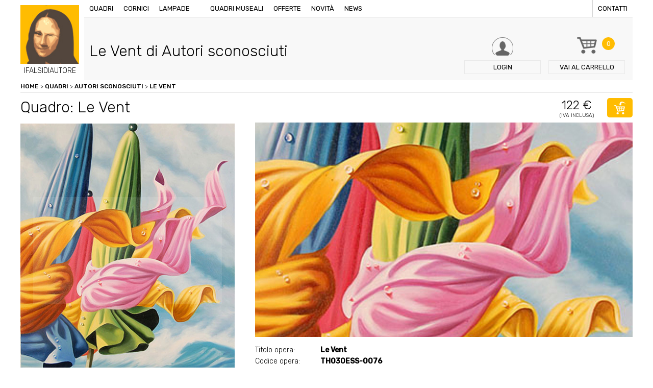

--- FILE ---
content_type: text/html; charset=utf-8
request_url: https://www.google.com/recaptcha/api2/anchor?ar=1&k=6LfKtW0eAAAAAApzs6JdfsjMLc262UpQZzpefiFQ&co=aHR0cHM6Ly93d3cuaWZhbHNpZGlhdXRvcmUuaXQ6NDQz&hl=it&v=9TiwnJFHeuIw_s0wSd3fiKfN&size=normal&anchor-ms=20000&execute-ms=30000&cb=24xhvgkdn30
body_size: 48737
content:
<!DOCTYPE HTML><html dir="ltr" lang="it"><head><meta http-equiv="Content-Type" content="text/html; charset=UTF-8">
<meta http-equiv="X-UA-Compatible" content="IE=edge">
<title>reCAPTCHA</title>
<style type="text/css">
/* cyrillic-ext */
@font-face {
  font-family: 'Roboto';
  font-style: normal;
  font-weight: 400;
  font-stretch: 100%;
  src: url(//fonts.gstatic.com/s/roboto/v48/KFO7CnqEu92Fr1ME7kSn66aGLdTylUAMa3GUBHMdazTgWw.woff2) format('woff2');
  unicode-range: U+0460-052F, U+1C80-1C8A, U+20B4, U+2DE0-2DFF, U+A640-A69F, U+FE2E-FE2F;
}
/* cyrillic */
@font-face {
  font-family: 'Roboto';
  font-style: normal;
  font-weight: 400;
  font-stretch: 100%;
  src: url(//fonts.gstatic.com/s/roboto/v48/KFO7CnqEu92Fr1ME7kSn66aGLdTylUAMa3iUBHMdazTgWw.woff2) format('woff2');
  unicode-range: U+0301, U+0400-045F, U+0490-0491, U+04B0-04B1, U+2116;
}
/* greek-ext */
@font-face {
  font-family: 'Roboto';
  font-style: normal;
  font-weight: 400;
  font-stretch: 100%;
  src: url(//fonts.gstatic.com/s/roboto/v48/KFO7CnqEu92Fr1ME7kSn66aGLdTylUAMa3CUBHMdazTgWw.woff2) format('woff2');
  unicode-range: U+1F00-1FFF;
}
/* greek */
@font-face {
  font-family: 'Roboto';
  font-style: normal;
  font-weight: 400;
  font-stretch: 100%;
  src: url(//fonts.gstatic.com/s/roboto/v48/KFO7CnqEu92Fr1ME7kSn66aGLdTylUAMa3-UBHMdazTgWw.woff2) format('woff2');
  unicode-range: U+0370-0377, U+037A-037F, U+0384-038A, U+038C, U+038E-03A1, U+03A3-03FF;
}
/* math */
@font-face {
  font-family: 'Roboto';
  font-style: normal;
  font-weight: 400;
  font-stretch: 100%;
  src: url(//fonts.gstatic.com/s/roboto/v48/KFO7CnqEu92Fr1ME7kSn66aGLdTylUAMawCUBHMdazTgWw.woff2) format('woff2');
  unicode-range: U+0302-0303, U+0305, U+0307-0308, U+0310, U+0312, U+0315, U+031A, U+0326-0327, U+032C, U+032F-0330, U+0332-0333, U+0338, U+033A, U+0346, U+034D, U+0391-03A1, U+03A3-03A9, U+03B1-03C9, U+03D1, U+03D5-03D6, U+03F0-03F1, U+03F4-03F5, U+2016-2017, U+2034-2038, U+203C, U+2040, U+2043, U+2047, U+2050, U+2057, U+205F, U+2070-2071, U+2074-208E, U+2090-209C, U+20D0-20DC, U+20E1, U+20E5-20EF, U+2100-2112, U+2114-2115, U+2117-2121, U+2123-214F, U+2190, U+2192, U+2194-21AE, U+21B0-21E5, U+21F1-21F2, U+21F4-2211, U+2213-2214, U+2216-22FF, U+2308-230B, U+2310, U+2319, U+231C-2321, U+2336-237A, U+237C, U+2395, U+239B-23B7, U+23D0, U+23DC-23E1, U+2474-2475, U+25AF, U+25B3, U+25B7, U+25BD, U+25C1, U+25CA, U+25CC, U+25FB, U+266D-266F, U+27C0-27FF, U+2900-2AFF, U+2B0E-2B11, U+2B30-2B4C, U+2BFE, U+3030, U+FF5B, U+FF5D, U+1D400-1D7FF, U+1EE00-1EEFF;
}
/* symbols */
@font-face {
  font-family: 'Roboto';
  font-style: normal;
  font-weight: 400;
  font-stretch: 100%;
  src: url(//fonts.gstatic.com/s/roboto/v48/KFO7CnqEu92Fr1ME7kSn66aGLdTylUAMaxKUBHMdazTgWw.woff2) format('woff2');
  unicode-range: U+0001-000C, U+000E-001F, U+007F-009F, U+20DD-20E0, U+20E2-20E4, U+2150-218F, U+2190, U+2192, U+2194-2199, U+21AF, U+21E6-21F0, U+21F3, U+2218-2219, U+2299, U+22C4-22C6, U+2300-243F, U+2440-244A, U+2460-24FF, U+25A0-27BF, U+2800-28FF, U+2921-2922, U+2981, U+29BF, U+29EB, U+2B00-2BFF, U+4DC0-4DFF, U+FFF9-FFFB, U+10140-1018E, U+10190-1019C, U+101A0, U+101D0-101FD, U+102E0-102FB, U+10E60-10E7E, U+1D2C0-1D2D3, U+1D2E0-1D37F, U+1F000-1F0FF, U+1F100-1F1AD, U+1F1E6-1F1FF, U+1F30D-1F30F, U+1F315, U+1F31C, U+1F31E, U+1F320-1F32C, U+1F336, U+1F378, U+1F37D, U+1F382, U+1F393-1F39F, U+1F3A7-1F3A8, U+1F3AC-1F3AF, U+1F3C2, U+1F3C4-1F3C6, U+1F3CA-1F3CE, U+1F3D4-1F3E0, U+1F3ED, U+1F3F1-1F3F3, U+1F3F5-1F3F7, U+1F408, U+1F415, U+1F41F, U+1F426, U+1F43F, U+1F441-1F442, U+1F444, U+1F446-1F449, U+1F44C-1F44E, U+1F453, U+1F46A, U+1F47D, U+1F4A3, U+1F4B0, U+1F4B3, U+1F4B9, U+1F4BB, U+1F4BF, U+1F4C8-1F4CB, U+1F4D6, U+1F4DA, U+1F4DF, U+1F4E3-1F4E6, U+1F4EA-1F4ED, U+1F4F7, U+1F4F9-1F4FB, U+1F4FD-1F4FE, U+1F503, U+1F507-1F50B, U+1F50D, U+1F512-1F513, U+1F53E-1F54A, U+1F54F-1F5FA, U+1F610, U+1F650-1F67F, U+1F687, U+1F68D, U+1F691, U+1F694, U+1F698, U+1F6AD, U+1F6B2, U+1F6B9-1F6BA, U+1F6BC, U+1F6C6-1F6CF, U+1F6D3-1F6D7, U+1F6E0-1F6EA, U+1F6F0-1F6F3, U+1F6F7-1F6FC, U+1F700-1F7FF, U+1F800-1F80B, U+1F810-1F847, U+1F850-1F859, U+1F860-1F887, U+1F890-1F8AD, U+1F8B0-1F8BB, U+1F8C0-1F8C1, U+1F900-1F90B, U+1F93B, U+1F946, U+1F984, U+1F996, U+1F9E9, U+1FA00-1FA6F, U+1FA70-1FA7C, U+1FA80-1FA89, U+1FA8F-1FAC6, U+1FACE-1FADC, U+1FADF-1FAE9, U+1FAF0-1FAF8, U+1FB00-1FBFF;
}
/* vietnamese */
@font-face {
  font-family: 'Roboto';
  font-style: normal;
  font-weight: 400;
  font-stretch: 100%;
  src: url(//fonts.gstatic.com/s/roboto/v48/KFO7CnqEu92Fr1ME7kSn66aGLdTylUAMa3OUBHMdazTgWw.woff2) format('woff2');
  unicode-range: U+0102-0103, U+0110-0111, U+0128-0129, U+0168-0169, U+01A0-01A1, U+01AF-01B0, U+0300-0301, U+0303-0304, U+0308-0309, U+0323, U+0329, U+1EA0-1EF9, U+20AB;
}
/* latin-ext */
@font-face {
  font-family: 'Roboto';
  font-style: normal;
  font-weight: 400;
  font-stretch: 100%;
  src: url(//fonts.gstatic.com/s/roboto/v48/KFO7CnqEu92Fr1ME7kSn66aGLdTylUAMa3KUBHMdazTgWw.woff2) format('woff2');
  unicode-range: U+0100-02BA, U+02BD-02C5, U+02C7-02CC, U+02CE-02D7, U+02DD-02FF, U+0304, U+0308, U+0329, U+1D00-1DBF, U+1E00-1E9F, U+1EF2-1EFF, U+2020, U+20A0-20AB, U+20AD-20C0, U+2113, U+2C60-2C7F, U+A720-A7FF;
}
/* latin */
@font-face {
  font-family: 'Roboto';
  font-style: normal;
  font-weight: 400;
  font-stretch: 100%;
  src: url(//fonts.gstatic.com/s/roboto/v48/KFO7CnqEu92Fr1ME7kSn66aGLdTylUAMa3yUBHMdazQ.woff2) format('woff2');
  unicode-range: U+0000-00FF, U+0131, U+0152-0153, U+02BB-02BC, U+02C6, U+02DA, U+02DC, U+0304, U+0308, U+0329, U+2000-206F, U+20AC, U+2122, U+2191, U+2193, U+2212, U+2215, U+FEFF, U+FFFD;
}
/* cyrillic-ext */
@font-face {
  font-family: 'Roboto';
  font-style: normal;
  font-weight: 500;
  font-stretch: 100%;
  src: url(//fonts.gstatic.com/s/roboto/v48/KFO7CnqEu92Fr1ME7kSn66aGLdTylUAMa3GUBHMdazTgWw.woff2) format('woff2');
  unicode-range: U+0460-052F, U+1C80-1C8A, U+20B4, U+2DE0-2DFF, U+A640-A69F, U+FE2E-FE2F;
}
/* cyrillic */
@font-face {
  font-family: 'Roboto';
  font-style: normal;
  font-weight: 500;
  font-stretch: 100%;
  src: url(//fonts.gstatic.com/s/roboto/v48/KFO7CnqEu92Fr1ME7kSn66aGLdTylUAMa3iUBHMdazTgWw.woff2) format('woff2');
  unicode-range: U+0301, U+0400-045F, U+0490-0491, U+04B0-04B1, U+2116;
}
/* greek-ext */
@font-face {
  font-family: 'Roboto';
  font-style: normal;
  font-weight: 500;
  font-stretch: 100%;
  src: url(//fonts.gstatic.com/s/roboto/v48/KFO7CnqEu92Fr1ME7kSn66aGLdTylUAMa3CUBHMdazTgWw.woff2) format('woff2');
  unicode-range: U+1F00-1FFF;
}
/* greek */
@font-face {
  font-family: 'Roboto';
  font-style: normal;
  font-weight: 500;
  font-stretch: 100%;
  src: url(//fonts.gstatic.com/s/roboto/v48/KFO7CnqEu92Fr1ME7kSn66aGLdTylUAMa3-UBHMdazTgWw.woff2) format('woff2');
  unicode-range: U+0370-0377, U+037A-037F, U+0384-038A, U+038C, U+038E-03A1, U+03A3-03FF;
}
/* math */
@font-face {
  font-family: 'Roboto';
  font-style: normal;
  font-weight: 500;
  font-stretch: 100%;
  src: url(//fonts.gstatic.com/s/roboto/v48/KFO7CnqEu92Fr1ME7kSn66aGLdTylUAMawCUBHMdazTgWw.woff2) format('woff2');
  unicode-range: U+0302-0303, U+0305, U+0307-0308, U+0310, U+0312, U+0315, U+031A, U+0326-0327, U+032C, U+032F-0330, U+0332-0333, U+0338, U+033A, U+0346, U+034D, U+0391-03A1, U+03A3-03A9, U+03B1-03C9, U+03D1, U+03D5-03D6, U+03F0-03F1, U+03F4-03F5, U+2016-2017, U+2034-2038, U+203C, U+2040, U+2043, U+2047, U+2050, U+2057, U+205F, U+2070-2071, U+2074-208E, U+2090-209C, U+20D0-20DC, U+20E1, U+20E5-20EF, U+2100-2112, U+2114-2115, U+2117-2121, U+2123-214F, U+2190, U+2192, U+2194-21AE, U+21B0-21E5, U+21F1-21F2, U+21F4-2211, U+2213-2214, U+2216-22FF, U+2308-230B, U+2310, U+2319, U+231C-2321, U+2336-237A, U+237C, U+2395, U+239B-23B7, U+23D0, U+23DC-23E1, U+2474-2475, U+25AF, U+25B3, U+25B7, U+25BD, U+25C1, U+25CA, U+25CC, U+25FB, U+266D-266F, U+27C0-27FF, U+2900-2AFF, U+2B0E-2B11, U+2B30-2B4C, U+2BFE, U+3030, U+FF5B, U+FF5D, U+1D400-1D7FF, U+1EE00-1EEFF;
}
/* symbols */
@font-face {
  font-family: 'Roboto';
  font-style: normal;
  font-weight: 500;
  font-stretch: 100%;
  src: url(//fonts.gstatic.com/s/roboto/v48/KFO7CnqEu92Fr1ME7kSn66aGLdTylUAMaxKUBHMdazTgWw.woff2) format('woff2');
  unicode-range: U+0001-000C, U+000E-001F, U+007F-009F, U+20DD-20E0, U+20E2-20E4, U+2150-218F, U+2190, U+2192, U+2194-2199, U+21AF, U+21E6-21F0, U+21F3, U+2218-2219, U+2299, U+22C4-22C6, U+2300-243F, U+2440-244A, U+2460-24FF, U+25A0-27BF, U+2800-28FF, U+2921-2922, U+2981, U+29BF, U+29EB, U+2B00-2BFF, U+4DC0-4DFF, U+FFF9-FFFB, U+10140-1018E, U+10190-1019C, U+101A0, U+101D0-101FD, U+102E0-102FB, U+10E60-10E7E, U+1D2C0-1D2D3, U+1D2E0-1D37F, U+1F000-1F0FF, U+1F100-1F1AD, U+1F1E6-1F1FF, U+1F30D-1F30F, U+1F315, U+1F31C, U+1F31E, U+1F320-1F32C, U+1F336, U+1F378, U+1F37D, U+1F382, U+1F393-1F39F, U+1F3A7-1F3A8, U+1F3AC-1F3AF, U+1F3C2, U+1F3C4-1F3C6, U+1F3CA-1F3CE, U+1F3D4-1F3E0, U+1F3ED, U+1F3F1-1F3F3, U+1F3F5-1F3F7, U+1F408, U+1F415, U+1F41F, U+1F426, U+1F43F, U+1F441-1F442, U+1F444, U+1F446-1F449, U+1F44C-1F44E, U+1F453, U+1F46A, U+1F47D, U+1F4A3, U+1F4B0, U+1F4B3, U+1F4B9, U+1F4BB, U+1F4BF, U+1F4C8-1F4CB, U+1F4D6, U+1F4DA, U+1F4DF, U+1F4E3-1F4E6, U+1F4EA-1F4ED, U+1F4F7, U+1F4F9-1F4FB, U+1F4FD-1F4FE, U+1F503, U+1F507-1F50B, U+1F50D, U+1F512-1F513, U+1F53E-1F54A, U+1F54F-1F5FA, U+1F610, U+1F650-1F67F, U+1F687, U+1F68D, U+1F691, U+1F694, U+1F698, U+1F6AD, U+1F6B2, U+1F6B9-1F6BA, U+1F6BC, U+1F6C6-1F6CF, U+1F6D3-1F6D7, U+1F6E0-1F6EA, U+1F6F0-1F6F3, U+1F6F7-1F6FC, U+1F700-1F7FF, U+1F800-1F80B, U+1F810-1F847, U+1F850-1F859, U+1F860-1F887, U+1F890-1F8AD, U+1F8B0-1F8BB, U+1F8C0-1F8C1, U+1F900-1F90B, U+1F93B, U+1F946, U+1F984, U+1F996, U+1F9E9, U+1FA00-1FA6F, U+1FA70-1FA7C, U+1FA80-1FA89, U+1FA8F-1FAC6, U+1FACE-1FADC, U+1FADF-1FAE9, U+1FAF0-1FAF8, U+1FB00-1FBFF;
}
/* vietnamese */
@font-face {
  font-family: 'Roboto';
  font-style: normal;
  font-weight: 500;
  font-stretch: 100%;
  src: url(//fonts.gstatic.com/s/roboto/v48/KFO7CnqEu92Fr1ME7kSn66aGLdTylUAMa3OUBHMdazTgWw.woff2) format('woff2');
  unicode-range: U+0102-0103, U+0110-0111, U+0128-0129, U+0168-0169, U+01A0-01A1, U+01AF-01B0, U+0300-0301, U+0303-0304, U+0308-0309, U+0323, U+0329, U+1EA0-1EF9, U+20AB;
}
/* latin-ext */
@font-face {
  font-family: 'Roboto';
  font-style: normal;
  font-weight: 500;
  font-stretch: 100%;
  src: url(//fonts.gstatic.com/s/roboto/v48/KFO7CnqEu92Fr1ME7kSn66aGLdTylUAMa3KUBHMdazTgWw.woff2) format('woff2');
  unicode-range: U+0100-02BA, U+02BD-02C5, U+02C7-02CC, U+02CE-02D7, U+02DD-02FF, U+0304, U+0308, U+0329, U+1D00-1DBF, U+1E00-1E9F, U+1EF2-1EFF, U+2020, U+20A0-20AB, U+20AD-20C0, U+2113, U+2C60-2C7F, U+A720-A7FF;
}
/* latin */
@font-face {
  font-family: 'Roboto';
  font-style: normal;
  font-weight: 500;
  font-stretch: 100%;
  src: url(//fonts.gstatic.com/s/roboto/v48/KFO7CnqEu92Fr1ME7kSn66aGLdTylUAMa3yUBHMdazQ.woff2) format('woff2');
  unicode-range: U+0000-00FF, U+0131, U+0152-0153, U+02BB-02BC, U+02C6, U+02DA, U+02DC, U+0304, U+0308, U+0329, U+2000-206F, U+20AC, U+2122, U+2191, U+2193, U+2212, U+2215, U+FEFF, U+FFFD;
}
/* cyrillic-ext */
@font-face {
  font-family: 'Roboto';
  font-style: normal;
  font-weight: 900;
  font-stretch: 100%;
  src: url(//fonts.gstatic.com/s/roboto/v48/KFO7CnqEu92Fr1ME7kSn66aGLdTylUAMa3GUBHMdazTgWw.woff2) format('woff2');
  unicode-range: U+0460-052F, U+1C80-1C8A, U+20B4, U+2DE0-2DFF, U+A640-A69F, U+FE2E-FE2F;
}
/* cyrillic */
@font-face {
  font-family: 'Roboto';
  font-style: normal;
  font-weight: 900;
  font-stretch: 100%;
  src: url(//fonts.gstatic.com/s/roboto/v48/KFO7CnqEu92Fr1ME7kSn66aGLdTylUAMa3iUBHMdazTgWw.woff2) format('woff2');
  unicode-range: U+0301, U+0400-045F, U+0490-0491, U+04B0-04B1, U+2116;
}
/* greek-ext */
@font-face {
  font-family: 'Roboto';
  font-style: normal;
  font-weight: 900;
  font-stretch: 100%;
  src: url(//fonts.gstatic.com/s/roboto/v48/KFO7CnqEu92Fr1ME7kSn66aGLdTylUAMa3CUBHMdazTgWw.woff2) format('woff2');
  unicode-range: U+1F00-1FFF;
}
/* greek */
@font-face {
  font-family: 'Roboto';
  font-style: normal;
  font-weight: 900;
  font-stretch: 100%;
  src: url(//fonts.gstatic.com/s/roboto/v48/KFO7CnqEu92Fr1ME7kSn66aGLdTylUAMa3-UBHMdazTgWw.woff2) format('woff2');
  unicode-range: U+0370-0377, U+037A-037F, U+0384-038A, U+038C, U+038E-03A1, U+03A3-03FF;
}
/* math */
@font-face {
  font-family: 'Roboto';
  font-style: normal;
  font-weight: 900;
  font-stretch: 100%;
  src: url(//fonts.gstatic.com/s/roboto/v48/KFO7CnqEu92Fr1ME7kSn66aGLdTylUAMawCUBHMdazTgWw.woff2) format('woff2');
  unicode-range: U+0302-0303, U+0305, U+0307-0308, U+0310, U+0312, U+0315, U+031A, U+0326-0327, U+032C, U+032F-0330, U+0332-0333, U+0338, U+033A, U+0346, U+034D, U+0391-03A1, U+03A3-03A9, U+03B1-03C9, U+03D1, U+03D5-03D6, U+03F0-03F1, U+03F4-03F5, U+2016-2017, U+2034-2038, U+203C, U+2040, U+2043, U+2047, U+2050, U+2057, U+205F, U+2070-2071, U+2074-208E, U+2090-209C, U+20D0-20DC, U+20E1, U+20E5-20EF, U+2100-2112, U+2114-2115, U+2117-2121, U+2123-214F, U+2190, U+2192, U+2194-21AE, U+21B0-21E5, U+21F1-21F2, U+21F4-2211, U+2213-2214, U+2216-22FF, U+2308-230B, U+2310, U+2319, U+231C-2321, U+2336-237A, U+237C, U+2395, U+239B-23B7, U+23D0, U+23DC-23E1, U+2474-2475, U+25AF, U+25B3, U+25B7, U+25BD, U+25C1, U+25CA, U+25CC, U+25FB, U+266D-266F, U+27C0-27FF, U+2900-2AFF, U+2B0E-2B11, U+2B30-2B4C, U+2BFE, U+3030, U+FF5B, U+FF5D, U+1D400-1D7FF, U+1EE00-1EEFF;
}
/* symbols */
@font-face {
  font-family: 'Roboto';
  font-style: normal;
  font-weight: 900;
  font-stretch: 100%;
  src: url(//fonts.gstatic.com/s/roboto/v48/KFO7CnqEu92Fr1ME7kSn66aGLdTylUAMaxKUBHMdazTgWw.woff2) format('woff2');
  unicode-range: U+0001-000C, U+000E-001F, U+007F-009F, U+20DD-20E0, U+20E2-20E4, U+2150-218F, U+2190, U+2192, U+2194-2199, U+21AF, U+21E6-21F0, U+21F3, U+2218-2219, U+2299, U+22C4-22C6, U+2300-243F, U+2440-244A, U+2460-24FF, U+25A0-27BF, U+2800-28FF, U+2921-2922, U+2981, U+29BF, U+29EB, U+2B00-2BFF, U+4DC0-4DFF, U+FFF9-FFFB, U+10140-1018E, U+10190-1019C, U+101A0, U+101D0-101FD, U+102E0-102FB, U+10E60-10E7E, U+1D2C0-1D2D3, U+1D2E0-1D37F, U+1F000-1F0FF, U+1F100-1F1AD, U+1F1E6-1F1FF, U+1F30D-1F30F, U+1F315, U+1F31C, U+1F31E, U+1F320-1F32C, U+1F336, U+1F378, U+1F37D, U+1F382, U+1F393-1F39F, U+1F3A7-1F3A8, U+1F3AC-1F3AF, U+1F3C2, U+1F3C4-1F3C6, U+1F3CA-1F3CE, U+1F3D4-1F3E0, U+1F3ED, U+1F3F1-1F3F3, U+1F3F5-1F3F7, U+1F408, U+1F415, U+1F41F, U+1F426, U+1F43F, U+1F441-1F442, U+1F444, U+1F446-1F449, U+1F44C-1F44E, U+1F453, U+1F46A, U+1F47D, U+1F4A3, U+1F4B0, U+1F4B3, U+1F4B9, U+1F4BB, U+1F4BF, U+1F4C8-1F4CB, U+1F4D6, U+1F4DA, U+1F4DF, U+1F4E3-1F4E6, U+1F4EA-1F4ED, U+1F4F7, U+1F4F9-1F4FB, U+1F4FD-1F4FE, U+1F503, U+1F507-1F50B, U+1F50D, U+1F512-1F513, U+1F53E-1F54A, U+1F54F-1F5FA, U+1F610, U+1F650-1F67F, U+1F687, U+1F68D, U+1F691, U+1F694, U+1F698, U+1F6AD, U+1F6B2, U+1F6B9-1F6BA, U+1F6BC, U+1F6C6-1F6CF, U+1F6D3-1F6D7, U+1F6E0-1F6EA, U+1F6F0-1F6F3, U+1F6F7-1F6FC, U+1F700-1F7FF, U+1F800-1F80B, U+1F810-1F847, U+1F850-1F859, U+1F860-1F887, U+1F890-1F8AD, U+1F8B0-1F8BB, U+1F8C0-1F8C1, U+1F900-1F90B, U+1F93B, U+1F946, U+1F984, U+1F996, U+1F9E9, U+1FA00-1FA6F, U+1FA70-1FA7C, U+1FA80-1FA89, U+1FA8F-1FAC6, U+1FACE-1FADC, U+1FADF-1FAE9, U+1FAF0-1FAF8, U+1FB00-1FBFF;
}
/* vietnamese */
@font-face {
  font-family: 'Roboto';
  font-style: normal;
  font-weight: 900;
  font-stretch: 100%;
  src: url(//fonts.gstatic.com/s/roboto/v48/KFO7CnqEu92Fr1ME7kSn66aGLdTylUAMa3OUBHMdazTgWw.woff2) format('woff2');
  unicode-range: U+0102-0103, U+0110-0111, U+0128-0129, U+0168-0169, U+01A0-01A1, U+01AF-01B0, U+0300-0301, U+0303-0304, U+0308-0309, U+0323, U+0329, U+1EA0-1EF9, U+20AB;
}
/* latin-ext */
@font-face {
  font-family: 'Roboto';
  font-style: normal;
  font-weight: 900;
  font-stretch: 100%;
  src: url(//fonts.gstatic.com/s/roboto/v48/KFO7CnqEu92Fr1ME7kSn66aGLdTylUAMa3KUBHMdazTgWw.woff2) format('woff2');
  unicode-range: U+0100-02BA, U+02BD-02C5, U+02C7-02CC, U+02CE-02D7, U+02DD-02FF, U+0304, U+0308, U+0329, U+1D00-1DBF, U+1E00-1E9F, U+1EF2-1EFF, U+2020, U+20A0-20AB, U+20AD-20C0, U+2113, U+2C60-2C7F, U+A720-A7FF;
}
/* latin */
@font-face {
  font-family: 'Roboto';
  font-style: normal;
  font-weight: 900;
  font-stretch: 100%;
  src: url(//fonts.gstatic.com/s/roboto/v48/KFO7CnqEu92Fr1ME7kSn66aGLdTylUAMa3yUBHMdazQ.woff2) format('woff2');
  unicode-range: U+0000-00FF, U+0131, U+0152-0153, U+02BB-02BC, U+02C6, U+02DA, U+02DC, U+0304, U+0308, U+0329, U+2000-206F, U+20AC, U+2122, U+2191, U+2193, U+2212, U+2215, U+FEFF, U+FFFD;
}

</style>
<link rel="stylesheet" type="text/css" href="https://www.gstatic.com/recaptcha/releases/9TiwnJFHeuIw_s0wSd3fiKfN/styles__ltr.css">
<script nonce="QhCdcY53IaagLXVh5uzNtA" type="text/javascript">window['__recaptcha_api'] = 'https://www.google.com/recaptcha/api2/';</script>
<script type="text/javascript" src="https://www.gstatic.com/recaptcha/releases/9TiwnJFHeuIw_s0wSd3fiKfN/recaptcha__it.js" nonce="QhCdcY53IaagLXVh5uzNtA">
      
    </script></head>
<body><div id="rc-anchor-alert" class="rc-anchor-alert"></div>
<input type="hidden" id="recaptcha-token" value="[base64]">
<script type="text/javascript" nonce="QhCdcY53IaagLXVh5uzNtA">
      recaptcha.anchor.Main.init("[\x22ainput\x22,[\x22bgdata\x22,\x22\x22,\[base64]/[base64]/[base64]/KE4oMTI0LHYsdi5HKSxMWihsLHYpKTpOKDEyNCx2LGwpLFYpLHYpLFQpKSxGKDE3MSx2KX0scjc9ZnVuY3Rpb24obCl7cmV0dXJuIGx9LEM9ZnVuY3Rpb24obCxWLHYpe04odixsLFYpLFZbYWtdPTI3OTZ9LG49ZnVuY3Rpb24obCxWKXtWLlg9KChWLlg/[base64]/[base64]/[base64]/[base64]/[base64]/[base64]/[base64]/[base64]/[base64]/[base64]/[base64]\\u003d\x22,\[base64]\\u003d\x22,\[base64]/Dl0R9woXCpn3Dk11qwosFwq3ClDfDnMKGw64nBHAhL8KSw53CpMOWw6bDt8OywoHCtlAlasOqw5dEw5PDocKUBVVywoDDmVAtQ8Kcw6LCt8O1JMOhwqA4K8ONAsKZUHdTw6kGHMO8w6vDmxfCqsOEaCQDVjwFw7/ClxBJwqLDiiRIU8KewodgRsOxw77DllnDpcOlwrXDumtdNibDjcKWK1HDu3hHKQXDksOmwoPDisORwrPCqDzCnMKEJiHClsKPwporw7vDpm5Nw4UeEcKFRMKjwrzDm8KyZk1Cw4/DhwYySiJyRcK2w5pDXcOhwrPCiWfDuwt8eMO0BhfCmMO3worDpsKIwrfDuUt/exgiYQ9nFsKBw7ZHTHXDgsKADcKhcSTCgx3ClSTCh8Obw6DCuifDl8KjwqPCoMOYEMOXM8OOJlHCp0Itc8K2w7XDiMKywpHDjsKvw6F9wqhhw4DDhcKPVsKKwp/[base64]/[base64]/CuTVzdUcYcAfCjcOvw4lEa8OgLzBkw7bDkUXDkQrDmXANc8K5w7sxRMKSwqBiw7fDiMOZC3jDgcKNRX/CmEPCrcObKcOqw7TCkXo6wqTCm8OTw7vChcKswp/CrlknO8OSGkxVw5/Dr8KjwobDg8Oowp7DlsKvwrkHw59sVcK8w7HCsgMFVUg4w4EAccKGwpDCqcKvw6p/wrHCj8OQYcOGwpjCs8OQc0LDmsKIwpYWw444w7daZH40wqlzM1QCOMKxT3PDsFQHPWAFw6vDkcOffcOoAsKPw4guw7NLw5PCkcK7wrXCncKgCCLDmXzDiAEXUQPCvsOKwpsbaB98w6nCimFPwqfCtcKnBcOZwqsFw50qwpZcwr5ZwrfDt2XCng7Dqj/DrjjCgSNtYMONLMK1XG7DggbDoCAML8KowpvCnsOxw55LQcOpKcOkwpfCk8OtC2XDusOjwoprwq16w7XCmsOQR3DCpMKdD8OYw6LCvMK5wroXwqEMKwPDpsK2Q0zCrh3Cp2M0bGNqOcOkwq/CgWdlHXnDh8KCK8O6MMO/JiEVT1VqADfCpULDssKZw4HCqMKAwrNLw5XDvSbDvh7DrwHChsOkw7/CvsOEwqM+w4ooDypRSFdow4rDjAXDhBrCuxLCiMOcFwhacGxiwr4Hwo56d8Kjw7c6RX3CucKJw7/CmsKqWcOFRcKvw4fCrsKXwrbDpwrClcO0w77DtsK3FXJqwp/Dt8OFwpfDqhxQw6nDscKww7bCtQkWw4snJMKMfwXCssKFw50CRsK6FW7DlEdMOm5cTsKxw7dxBybDj0bCswZMGQhHSR7DrsOWwq7ChyDCoBckdx9TwqI+PlMzwrTCvcKEwqdAw5Uhw7TDjsOnwo4mw4s+wqPDjQrDqCHCrMKbwo/Dgh/ClULDsMOWwpwLwqN3woRVFMOIwo7Dog0vRMKKw6RPdMOHGsK3dcKAKTAsKMK5NcKeWV95FVJNw5g3w47DqihkbcOhGh8CwpJbYgfCrhfDs8O/wpstwr7CkcKnwo/Dol7DvUUjwr8uYMOww4Ruw7nDlMOiDMKKw7rDo2IFw7QkJ8KMw6s4eUQWw7DDisKAGMOlw7Q1XQTCv8OCacKpw7TCv8O+wrFVE8OLw6nCnMKcacKceiPDucO9wovClTrDjzLCjcKgwr/CksO2WsO8wr3Cu8OSblnChnzDsgXDjcKpwph+wrXCjDMcw4NBwq1zEMKfwqLCkwzDpMOVHMKGKx9lLcKKXynDgMOXNRVqKcKDDMOjw41awrvClQ9+NsKDwrVwRj7DqcKtw57DicK7wpxQwrHChEhyfsOqw5VATWHDrMK+R8OWwqXDosOSP8OPa8KEwodyYVRowr/DjAggWsODwo/ClBk2VcKcwpBEwqMuDhYQwplPEBI8wphBwocSexpAwrDDrMOewo48wp5HNgPDgMObMiPDisKpB8O5wqbDsh0jecKYwo1vwo8ww4pCwqwpAWfDqBzDjsKeD8OAw68weMKGwr/CpsOgwpwTw7wCdjY8wojDmMOTIgVvZSHCrcOkw6wTw5oScF8/[base64]/CjMKQw5zCkFEBZ8O7w7MlFl5OdcOlw4LClgnDk2k/wrJ5XsKHZCZFwoLDvMOxECY2fRPCtcKNMWbDljXDgsKyNcOCcWkew4R6XsKZwrHCjQc9OcOoFMK8ElHCv8O+wpxkw4nDgCbCvsKEwq9Gfy8bwpLDkcK0wqRMw6NnIMOOZgVzwozDp8K4JwXDniLCuER3acOLw7B2OMOOdUx/w7LDgiBiE8KWDcOHwqPDqsODE8KvwqrDskjCocOkC24CQjI6S0vDqz3DrsKkEcK/GMKzZD7DrCYGagkTNMOww5gdw6zDqCQ1Jm06SMOZwqUeSSN5Ejdmw4gLwpATHCd8DMKpw61rwo8KRkNaAnB0DEHDrsOTH1NQwpPCqsO/dMKGLmTCnA/[base64]/Ds8KrwpZteFJiMMKqO8KewpoGJ8ONJsOoCcOzw7/DqnfCrknDjcKdwp/Cs8KGw6dcYcOlwo3DkmkNAjPCnQs0w6Bpw5UtwoHCkHrCv8OCw4/DlkBXwrjCjcOmOC3Cu8Onw5J8wprCsjJ6w79twpJQw7QxwozDosKpasK1w78KwpoEAsKOD8KFTnDChSXDsMO8IsO7e8KXwo0Ow5Z/[base64]/AiMlXMO0wqfCkSbCq8KYHsKpwo7Cu17Dikc5IMKOPWrChcKMwrgSworDiD/DjXdQw6V5fATCl8KBJsOXw6/[base64]/CvQB1ImDDs8KTJsKww4NtwqFDRcOHwoDDn8KASzvCgRJ9w4LDkzbDrVs0wpkAw7jCm3E/Yxsgw7rDl1hEwrnDmcKkw781wrwDw4XCoMK1bBo1JyDDvllkdsOZHsO8TUnDlsO5H1xSw7bCg8Oaw5nCvCTDncK9Hwcxw5VQwpPCh3PDs8Oyw77CgcK9wqLDpsKMwrBpNsKPAmE+wqQbUFlKw54hwpDCmsOvw4VWJMKcW8O2BMK/M0fClGnDkjsNw4vCq8OLSgwjUEbDoDQWDWrCvMKiS0XDninDgXfCknghw6t6Nh/Di8OpW8KhwoTCrcKTw7fCpmMNKMKgZAXDj8K4wqjCs2vCr13DlMOSbsKaQ8Kfw4QGwqrCnAA9HnZ0wrp9wrhifXFEfAVKw7YNwrxhw7nDhQVVFSrDmsKhw6Vsw4U/w47Cu8KYwobDr8KwZ8OQVgFYw55Gw71jw6c2w51ewqDDhDbCoHLCuMOdw6RUPU19w7jDmsKVWMOedlgUwpoaHCMGQsOPejk1XcKJfcOmw4vDv8KxcFrCtsKkRTZiX05Uw6/CsS3DjkbDq3kkacKMbinCiHNsTcK+DcOGNMOCw5rDt8K7B0Uaw6TCpsOww7IMdh19UmrCgQJ/wqPCp8KnWCHCg3NtSg3CpA3CmMKgBgJ4B03DmEZBw709wprCmMOlwq7DoGDDq8KFU8Oyw5zCpkcnwovClinCumQUD0/CpEwywrY6R8Kqw5AMwo0hwrABw7tlwq1II8O+w7kEw7DCpDNiD3XDiMKEVcKlfsOvw7JECMKqe3LCuVM8w6rCiBfDuRtowoNuwrgSWRlqPl3DmCTCmsOzHsOcAyjDpsKWw5BmAD1dw5DCu8KKaCHDjBp2w7/[base64]/w6FUAT0Hw6QSVU9mEsOcUikJwr/DsTJFwpJ1bsOSGnAeLcOtwqbDrsKfwqvCncObTsKKw41becKqwozDncOLwo/CghoffkfCs30Qw4LCmyfCtW11wrYFbcO4wrvDs8Kdw7nDkMOzVk/DvhFiw6/CrMOjdsOOwqgNwqnDpEfDmHzDpmPCswJeQMKJFSDCnAgyw5/DgEZhw616w7xtOmfDj8KrP8KBYMOcZsOtTcOUScOcX3NJHMOECMO2bX0VwqvCvQzCkn/[base64]/DsMO8YAItG8Kyw61dwonCsU3DuMOQLcKzXwTCp2/[base64]/CsWTDv2FiOkjDtjrDvcKGwrhkH2olMcOXfMKKw5LDpMOjIxzCmUDDmcO0LMOVwpHDlcKCR2vDknjDigF3w73CisOyGsKubjV/I03Cm8KhfsOydMKeE1vChMK7DsKLZR/[base64]/Cl8KJw7HDscKEWcK2w5TDqcKyFMOjwpPDocK/wp/Cs3oXPWUAw6nCkh/CmlA+w4gmaAVjwo5YbsO/[base64]/CiQvCucOGw4zDvHN0aXsFw6VGeAfClcKJNnZoOHxIw6xAwq7CsMOhIBHCtMO0Hk7Du8OHw4PCqXDChsKXWsKNVsK2wokSw5cgw7vDj3jCjHHChcKbwqVqUHVEC8KGwp7DuHLDtsKiRhnDiWI8wr7CmcOBwrBEwrXCs8KTw7/[base64]/CjwPDvgbDuxHDpMKjw63CgDp4wo43I8OCwrbDvlfChMOBV8O/w6PDvRQ+aFPDhsOAwozDnG0sCVfDq8KtUcKkw5VawpfDucKhc0XCk1jDkjbCicKTwrrDs31TcMOBb8OdJ8Kkw5MJwpTCh03Dk8Obw6R5HMK/ScOeXsOXQ8Ohw5dUw64pw6NfQsK/wqjClMKEwopbwqrDsMOTw599wqsqwqMfw4TDu2drw7FBw7/DqsKuw4bCoW/CmhjCqizCgELDq8OswqXCi8KSwoQdfnMAGBFeCHTDmB/Do8OHwrDDhcKMbcOww6pKAWPCsFgtTBbDglBSQMOnMsK3fS3CkmHDswXCl2jDniDCocOWKWdMw7XDo8OfezzCicKdRMKOw453wpDDhcOVwpDCqsOMw7bDqMOEFcKyfCrDt8K/bycSw63CmhXDlcKQEMKSw7dDwoLCu8KVwqQMwoTDlWYpAsOvw6Q9NVEHf208SlAWB8OawoVBKAzDnXjDrg06CDjCg8Osw4xhclpUwoMJaEtZBSt5wr9gwolYw5Ucw6DCuVjDkVfDpU7CrjnDnF1kHTIcf0XCuAl3McO2wpPDmHnChMK9Q8O2N8OFw5/DksKCLcKaw51nwoTDuBjCusKZex4nIwQRwpYcOwUfw7oHw6FnAcK2HMOBwqoxSkzClQjCqWLCvMOZw6YLfglvwozDt8KHGsO4J8OTwq/Cj8KADndvMiDCkUrCjcKhbMOrbMKPU2HCgsKldsO1dsOXM8Otw7PDlCbDoFlRe8OPwqfCgDfCsCYcwovDoMOjw7DCmMOrLnzCv8K7wqZkw7LCt8ORwp7DmGDDkMK/[base64]/w7/DmTjDq3opw4bCq8Kkwpw7w6bCmMOQfMOHBsKCw4XCi8KZJjEwBnvCsMOIKcOBwoUSLcKEO1TDpMORHsKnazTDkkrCgsO2w6PCgirCrsKVCcOEw5fCiBA0CxrCmSAiwpHDmcKNPsOoFsKcQcKOw4jDgVfCscOawrfCjcK7Gm1Ew5XDnsOEwqfCnUc2GcOJwrLCjDl8w7/DgsKCw5jCusOPwqjDk8KbMMOgworCjW/[base64]/[base64]/[base64]/Dv8KOw5xUBWTCsMKCKRBbLWllc8OAwrRPw7s4Lz5Rw4hcwpzCtsOIw5vDisOHwq5ndsKcw6tcw6HDhsO/w6FnZ8OERijDkMOxwoladcKyw6vCn8KGVsKZw6crw7Fdw7BNw4DDgsKAw6x6w63Ci3PDvls+w6LDhkjCrEZxdTXCoEHCksKJw47DqFTDn8K1w63CjwLDh8OFZsKRw5fDicOMOzJwwrDCpcOpGmbCmV5pw7bDuBQZwpcJb1XDswBuwrMhSxzDmCHCu0/Cj3gwJUcpRcOhwpdkX8KQVy7CusO7wqnDp8KoS8OiXMOawqLDkwHCnsOZTW1bw5LDoiHDmcKNGcOeAcKVwrbDq8KESsOKw6bCgcOrcMOpw7/ClcKcw5LDoMOGXTcEw6TDpQTDosKZw5lbaMKkw4JXZsODDsOdAw/ChcOiB8O5QcO/wogIesKIwp/DmUpTwrosJi0UMcO2UhbConwBBsKHbMODw7HDrwfCh0TCu0E8w4LDsEUNwrvClgZVIxXDlMOxw7g4w6tPNyTCsVpUwqXCgXY5EF/DmcOEw5zDlhpnXMKuw4oxw6TCncKqwq/Du8OjMcK1wqAhKsOtDcKBb8OcDmsmwrLCgMKkMMK9XBZCD8OAKznDlMOBw5UKcALDp0bCug3CvsOhw7fDtyrCvSvCq8O1wqQ/w7p6wrs4wpLCn8KjwrbDphlbw6xFWXLDncKbwo9lQWc+V30jaFHDvsKGcTIdCSppesORHMO5IcKQVz7CgsOtZA7DpcKDB8KZw5vDmyl5FGEXwqg/[base64]/CjirCmsK/eB4YwrbDgBcGblk2ZEwkGSTDqiN6w6kww6wedcKZw4lVU8OFXsKQwq5Ow7gSV1tLw5nDtkhAw4opAsONw7gdwofDn0jDpzIHXMO3w51Mwp9+X8K6woPDiivDjFbDisKIw7rCrWtBWGtBwqrDrCo6w7XChR/Cnn7CvHYJwpB2QMKKw7oBwpNBw700BMKew7LChsKKw7hDC2LCmMONCRUuOcKbf8OgIi/DgsOdF8OQDjJCbsK1cWTCncKEw63DnMOqHC/DmsOqw4rDr8KHIDcRw7TCvQ/CvUoxw58NLcKFw5EbwpYmXcK+wovCtUzCrRskw4PCg8K7HDHDocKzwpYMe8KQCibDtHHDpcOWw7fDsxrCoMKSdSTDi2fDhz5KUMK3w6YXw44jw7Q5wqNAwrcsTS91HnBmWcKAw7jDu8Kdf2TCvlvCrcOWw7duwrPCq8KoNFvClWdOccOhD8OGGh/[base64]/[base64]/ChkjDs8Kdw79Rwo9Zw67DoMKfAksXXcOtHjjCix3DusKBw4N2NVPCssKwDU3DnMKrw7wzw5RvwqNwG2zDrMOvCMKSf8KeWWpHwpjDhXpABz7CsVNqKMKPATZ5wpDCisKbRmzCncKgCcOYw4/CrsKZasKgwrUVw5bDvcK1DcKRw5zCnsKPT8KHDXXCvAbCqT8QVcK3w7/DgMO3w71dwoE7AcKdwothPgvChzAfEsKMJMKXB04Uw4ZTB8O3GMKcw5fCm8KUwocqcAPCqMKswpHCpCjCvSjDr8OoBsKhw7jDin/DkkfDhELCo11kwp0sTMOFw5zCrcOZw4glwrPDk8OhbFBDw6d1L8OmfmFfwroFw6TDqUl9aEvCpRzCqMKow75nUcOzwrA2w5FGw6zCg8KaIF9Kwq/CkkI0a8OuH8KfMcO/wrHCgFUKTMKTwozCi8OuO2FywoXDt8O6w4pacsKWw5bDrwhHSiDDlkvDtsOXw7Ebw7DDvsKnwp/DpUHDun3Cuy3DosKawq9Lwrg0QcKSwq1cFjwUc8KYBHFqY8KIwqRIwrPCjC/Dl3/[base64]/DuDPCk8OUw4IUw6bCkB8aw7gwUMOyZEHCmMKxwoLCmifDicO8wr/Ck1smwqVvwo9Ow6cxw7RaHsOwJW/DhmrCnMO8PlPCv8KTwqfCgMO4SD9aw7zChB5QdHTDtT7Djgsuwoc0w5XDj8KrOGpbwrghPcKQFjPCsG9JSMOjwo3DqCjCssOnwqEEQFfCgHdfIFjCh3cFw5nCtEl2w7XChcKzW1HCm8Oow73DkjFiVz04w4YKOmXCg0svworDjMKNwqnDtAvCpsOlQ2/[base64]/RwfCjcKTw5/DmMOiJsKjL0N7AG9aw4vCkxoBwoXDgXDCg3UVwqrClMKMw5/CjS7Dg8K9DlMgOcKAw4rDolF5wo/[base64]/CrT3CocKdwp3CmHgLw47Do8K2wq0Uw61gM8OdwpUJI8KIFUQpwqDDg8Krw6NJwo1ywqHCnsKYHMK4P8OAIcKNMcKww5gqKSbDm07Dt8OKw7gLecO/O8K1BCrDq8KWwqMywoXCvz3DsznCrsKkw5Bxw4AZTMKOwrzDs8OCJ8KNb8OowqDDsU0Fw45hUxxWwpY5wpsSwpc8TWQ6wpLCn24wacKNwottw5XDlhnCkwl1aV/Cml3CssO3wpl/w4/CsE3DqsObwoXCh8OQAg5DwrTCj8ORf8OGw6HDtyrCgm/CssKyw4jDrsK9FX/[base64]/CosK4acOWLsODw7DDlsKlPl3CiMK8CSIcwoLCusOsNsOeBnnDpMOMWRfCvsOCwpk8w4IxwpvDhcKlA0pJDsK7S1fCtTR5IcKlAEzCgMKIwqBHQAPCn1nCmmvCvzLDlh8zw5xww5XCsnbCgTRcLMO8WDs/[base64]/[base64]/wrszDkoxwpIIGcO2wpwEIiXDpXHClcKjwpkQdcKnb8O8wpjCgMOfwoZiOMOcTcORcsKww4E2ZMOTMwEoO8K2EjbClMK7wq9tTsOuPC3CgMOTwrjDnMOQwqAifmZAJS4AwqnCnXUWw44/WSLDj2HClMOWF8OWw4zCqiEaTR/ColjDsUPCq8OvMcKww7bDhDbCsQfDksO8QH1jQMO1JMK/akEfJR9VwqTCjldLw7LCksODwrILw5rCg8OWwqkLHQg5C8OEwq7DijVLRcOmXTx/JBYQwo1RecOWw7HCqQ5bZHVPHsK5wrs3woUfwovCgcOTw7tde8OYbcOUGCzDo8Oqw719Z8OjHgtpaMO/[base64]/Dt8Oyw5XDvMOow5zCsMOWw64vH3VXH1zDgX8Ywrlywr59V1dSNA/[base64]/w583wql6w7BUEQ8wwpXCksORXQXCkzY/C8O7UMOIbcO7wrAVVwXDj8Okwp/Cq8O7w6PDphrCvi7CnxjDsETCiCPCrcKPwqDDrmLCoEFjNcKUwqbCtyXCrFvDmV0Dw7JRwpHCucKOw6nDjxAoWcOAw5vDs8KCIMO/[base64]/[base64]/FiEuTVsbIBNVw63CsS7Dr1nClMOEw7d8wq4mw6vCmcKlw714F8KTwrvDh8KXGxrCnjXDusOxwrxvwqVRw5lsEz/CuDNlwqMMWSHCnsOPDcOqXm/CnnASHcKJwpEBSTwJHcKAwpXCki0TwqDDqcKqw63DksOlGw13ScKywpjCr8OsZy/ClMODw6LCmizDuMODwoPCocOpwpwbNGHDp8KGAsOhUA/CjcK/wrXCsCEEwrnDgX8jwqDCiV9tw5rCvsO2wrRcw6FGwqXDgcOaGcO5wo3DmQFfw70MwqFyw7LDv8Kdw7k0w5IwA8K7In/Dtn3DvcK8w5kKw4Mew4USwo8XNShVA8KrOsKKwoIbEn7DrCPDt8OESloxKcOoRnl7w4Ukw6DDl8O9w5bCnMKrCsKHe8OVSi3DusKrK8Ozw5/Cg8ObJcO6wrrCgF7Cp3HDvgvDhx4qOcKQSMO/dR/DsMKYLHItw5/CnRDDjmJMwq/CssKXw64Owr7CqcKpC8KZZ8KvBsO7wq51AiDCvWpxfQTCjsOyXzcjKMK4wq0Qwo8zb8O9w5lHw65Uw6ZNXcO3NMKjw6U7Xilnw7Bywp/CscOSP8O8cy7Cu8OLw4RNw4nDksKZUcOrw6bDjcOVwrMEw5jCqsOkEWPDkEkdwoXDhcOtJGsnUcKCBgnDn8Krwrxww4HCg8Ocw5QwwoHDuyBww68zw6c7wrtJThzCrDrCqVrChQ/CgcKDYFLCr0hPY8KfVTPCmMOcw6sWGTpAfHQHO8OKw7vCu8O7M3TDjDkQDWg9WWbClQFyRw4dYxcGf8ORMk/[base64]/ClQJTw5prw4LCk8Kqwohxaz/CvhfCu3tUw5fDq24twqPDtEBKwrbCk1w5w5vCjiFBwo4iw5giwo0Qw5V6w7QQcsKxwpDCvBHCnMKgA8KWb8K6wqDCgTFZDjAxf8Kmw5fDhMO8XMKSwqVIw5oeEy5vwqjCun40w5fCnRhCw5/Ch2tKw5w5w7zClFZ/wrkmwrLCn8KNW1rDrStsTcO4S8KZwqPCsMOfaBxeJcO+w6bCoh7DusKMw5vDlMOYesOiBWxHXC4EwprDuURnw4DDvcKDwo15woc9wpjCty7DnsOEcMKTwoVOLRdbAMOewpcpw7/Dt8OmwrZpUcKEE8OwGTHDvMKRwq/[base64]/wrvCuMOLC8KJNlXDs1cwUMOmwpbCsmZdbEwOwoPCvRd/w7xuQWTDvR/CoUIEJcK0w5zDgMKrw4cLKXLDhcOiwovCusOgFcOzSsOjQMKxw5TDvWzDozvCsMO4N8KdPiHCjjZkBMKNwrYhOMObwqU+M8K6w40UwrB9HMO9wqLDnsOecjUFwqfDqsKtEmrDqR/CusKULGHDhCsXHnd3w4XCjFPDgxjDphtQQHvDgW3CgmhROzpyw4LCt8KHSnjCmkZTN093W8Ovw7bDtG1lw5oMw7sEw7cewpHCpcKjNSvDs8K/wpsvwpzDqREJw71KOQwOQ0PCgzLClGIWw51zVsOVCiQ6w4XCjsKKwpXDrjFcAsOFw4IQf2dxw7vCicKawrfCmcOIw6zCicKiwoPDncKmDV5vwqzCvw1XGlHDvMO+CMONw5nDt8OMwrhTwpHCrsOvwqTDmsKbXWzCiypiw4rChEbCsE/DusO+w6ZQacKvSMKRBFXChgQBw7TCvcOawpJFwr/DjcKwwpbDk08wKcKTwrfCjcKSwo54R8OHAEPChMOrcH/DlcKJLMKaAm8jQlN0wo0mBm8HbsOnX8Osw6PDqsObwoVWT8KUEsKmDwcMd8Kuw5TDn2PDvWfDqmnDs3xDGMKqXMKNwoNjwop6wpFBI3rCqsKwUlTCnsKQVsKIw7tjw54/L8Kuw5fCn8OqwqzDqVLDlMK2w4bCocKvT03CqTIVK8ODwpvDpMKewpl5JzUiZTLCmCBuwqHCpm4Hw5nCmsOBw73CtsOGwoLDl2/DlsO5w6LDijLCrVLCrMKDCRB9wrxjQ0DCpMOlw5TCnlnDmB/DlMOcPSZvwog6w7o9bA4MTXQIYDBdCcOzR8O+CMKBwpHCtynDgMOgw79HMyByK33CrnI5wr7Cr8OBw5LCg1pkwqHDtzcnw6rCgQN6w6c6W8KFwqssD8KTw6gobyYRw6PDlGV6DXlyIcKIw4xMXigvPcKdETnDnMKuVF7CrMKYLMO3J0PDtsOWw7t/[base64]/wobDlsOpUMOBw4NnwpzCpHxcK8KGw4Yuw4DDtV7Co2jCtmoWwrAMd3rCjSnDow42w6HDmcOxTllZw5pccFzCnsOuw4fDhU7DjRHDmR7Cq8OAwqBJwqMyw77CpXbCqcOQVcKTw4UIR31Rw7oGwr9NDHFUYMKKw59dwqXDrB45woXCo2/Cm0vCgVJlworDucKHw7TCqlANwotmw5BeFcOfwrrCu8OdwpTDocKPcUMlwovCvMKuaizDj8Ohw60Ow6DDusK/w7lIbULDvsKkFTTCi8KUwph7cTBxw7NbMMOgwoDCocOSGX9swpoJJcKnwrx3JCxrw5BcRFfDh8KmYwzDuG0LfcOPwoTChcO9w5/Dg8O+w61vw7LDtsK4wopHwo/DvsOswpjCisOQWTAXw4HCiMOzw6HDhDgdEFhrwoHDrcOzC2jDh3HDo8KrVVLCi8OmT8KIwojDuMOXw5DCvMKXwrV+w4MQwpBfw57DnXbClnbDt3PDssKSw7/DkiB9wqN+aMK8esOMG8OowpXCpMKmdMK4w7V1LSwgJ8K4bMOHw7MCwphec8Kiwpw8UDdAw7ZZWMK2wpUtw57Dp2dZeAPDl8OEwoPChMOELx7Cg8OEwpU+w7sPwrVffcOSanR6DsKEasKiL8KBNlDCkk4/[base64]/CumrDpAZYw5fCkyHCm8KkY11bw7nDlcKTBlbDqcKdwp86LkrCpFjCm8K4w6jCuzI6wrHCmkHCvMOjw7pawocHw53Duz85KMKHw5jDkVYjNsOnScKoOzbDosKVTBTCocKOw6wpwqUSJQPCpsO4wrA9Z8OxwrotT8OOTcOiHMOUOyR+wogHwrlqwovDjHnDnQjCo8ONwr/[base64]/DrgFVBynCoVjDlsKjwrYBwoTCsMOpw6HDtyrDt8OZwoTCgRQqwqvCpQHDjcKxLyI/JzDDsMO8eQ/[base64]/DqHsrWcOFLMK3w77DgsKHwo/[base64]/DnQZCw4DClMO3HWB3w4bCm8OGw6nDgsOAejhewr4JwqbCl2FiSg/CgEDCtsKUw7XDriZ3M8KaXcOMwobDr2rCtUPCocKvIVAew61JPVbDr8OBfMOyw7fDlmzCtsKQw6w5HWlnw4zCi8Odwrc/[base64]/w4Qmw7B9w7HCjMKuw79Cw7TCvsOkw7bDkn0jbFLCi8KTwrrDq3JMw7NbwpvCp3RUwqnCuX/[base64]/wqzCv8KFworDsCQ8w6PCjH/CnsKewooEYwPDhcOYwr/ClMKkwqBvw5XDqjQCCGLCgjvCoFUqUljCvzw/woDDuBQgK8K4CXR0JcKYwo/DqcKdw4nCmWRqWMKnC8KwGMOjw5MycsKVJcK8wrjDv0PCtsKWwqRnwoHCjRE+Bl7ClcOvw5onOkl4w4F8w5ElQMK5w4LCnH4aw7ZFbQjDp8O9w7pTw43DtMKhb8KZXQAVJgZucMORw5zCq8KIBQ9Sw4Qfw5PDpcORw5E0wqnDiyMgw7/[base64]/[base64]/Dk3s+w7kFEXpeGHFXw6XCpsOMwpDDgsKZwpZPw5UfayIZwqpmbyvCtMOBw5XDmMKmw7jDrRzCqkArwoHCrsOQH8OoOQ3DumTDvkzCpMOmYAMMFHDCgULDt8KawploFiF4w6DDoz0adULDsyfCghY/WSXCgsO6UcOnUxdKwolIGMK8w6ESdlgzfcOuw7TCpsK1JAlLw4LDmMKSJ3YlasO/BMOlaj3CnUcJwpHCk8KnwpgDPSbDnMK3KsKkB3vCnQPDgcKubBhLREHCrMK5wqZ2wokPN8K9X8ORwqjCr8ObYV1pwrVocMKQPcK2w6vCvz5GLcK7wq9sH1gaC8OFw4jDnEzDicOUw4HDmcK9wrXCjcKgKMKWWwpcSnXDjcO4wqIPNsKcwrfCoTPDhMO3w6/CqsORw6TCqcKZwrTCsMO6wq1Ow7BiwrTCl8KZenvDrMKoIDB2w7YXAzwKw7nDglzCjBDDiMO9w5BtR3rCkRppw5DCkALDtMKzS8KifcKzSjHCh8KdWlbDhlRqFMKYe8OAw5csw65QNiBZwpA/w7AwS8OrEcKkwqpOFcOsw7XCh8KtPFdZw6Bow47Dly1jw4/Dh8KkDhLDj8K8w4cYH8OWDcKfwq/DqMOVOMOkYA5ywqwbDsORdMKfw7TDhzxIw5tmOWUawq3CtsOHccOKw4M/w4vCt8OewoLChy9hPcKgTsORCB3DqnnClMKTwrnDncKFw63DpcOiDC1awrhHFxludcK6YQTCq8KmTMKMEsKVw6fDsG/DhjUfwpt7w6F/wojDqntkOsORwrbDoVJfw6J7NMKvwpDCisOGw6gTPsKrPyQ1wpnDt8OGa8KgasKkMMKtwpsVw7PDlHwFwoR4F0Yzw4nDtsOHwr/CmWlmIcO+w7DDlMK1PMKSQMKVfWchw7ZFwoDClcKFw4nCmMOUNsORwoBZwoYJX8OnwrzCtlUFQMOOAsOOwrVbE2rDom/DunHDrx/DqsK3w5JBw6zCqcOew5lXDhXDpTnDmTFqw5AhU3rCkBLCl8Kow4lyLAMhw5HClcKPw4fDqsKqJjsaw6YBwoRTKyBTacKoRQXDv8OFw6HCvsKkwr7DgsOfwpDCuxHDi8OcCyfCoS45M0gXwp/Dh8KHEcKoKsOyDTrDn8ORw4klXcO9BmluDcKGEcK5V1zCjG/[base64]/[base64]/ClcKWw4PCtkpKwpvCn8KTfMKsw4vCjcK0F1PCs3zDuMOkwpHDssKJRcO3ECXDscKBwovDhg7CucKoKwzClMKTfAMaw4E0w6XDq33DtizDusKvw5QCKXnDsE3DlcKJecKac8OIS8O7TB/DiThGwp1fbcOgOBo/[base64]/w4Q8w4rDjkJrUl7DiMOeVsK7wrBCVnDCjcK3FB5AwqMafGMCCEoYw6/CkMOaw5NVwqLCk8OBN8OpAsKjEAzDkcKyEcOMGsOmwo11VjjCs8OcG8OOO8KHwolLdhVHwrbDv1MISMKPwrLDh8OYwo9hw63Dgy9eBGNvEsKOeMK/w4ERwop3R8KzbnJfwofCijXCsnzCvsKNw6LClsKZwoUyw5tkH8OPw4rCjcKtA2bCrWpXwqjDugxRw7ssW8OZVMK7DQANwqBXSsOUwqnCksKDHsOiKMKLwpdASW3Ci8KbPsKrdMKqGUgawrNKw5Y8Q8Kowp7CocK5w7lRKcOCTmshwpYew7XChCHDucKjw6pvwp/[base64]/XcKPCgggcR/[base64]/K8KKw5xmwrwkwpfCvjDDpW/Dr8KHw7vDrnPCg8OEwpTChirCkMOrVcKaDgXChxrCkkLDksOgAXZiw4jDksOaw6ZcVidaw4nDsCTDh8KpfGfCisOyw5XDocOHwp3Cq8KNwo47wqrCj1TCnivCg1/[base64]/[base64]/[base64]/Dk8K5E8OYTiBpNBsyHHzDoMOIJX0OU2V1wqbDv3jDosKPw5xIw4DCvkoYwrYMwoJUfGvCv8OfF8KpwrjCpsKIKsOoDsO3bR5+PnBWUW0KwrvCpFjDjEA1F1LDisK/[base64]/DtCpsN8OsB1bDtcOXIsK7eCvCg8O9AsK/fXfDrsO5JV7DsRHDu8O5EcK0GCrDmsKCfW4fb1VRVMOQBwk/w4h0BsKGw45Ewo/CnF81wpnDm8KPwprDjMKjDsKmUAghGjogczvDhMO9Zlx0DcOmbR7CrMOPwqHCt0Q+w6vCj8KtHiRRwpk2CMK/ZcKzUTXClMK6wqEsFF7CmcOGMsKnwoxnwpDDmw/CsB3DlTBew7ECwqTDpcOzwoknNXnDjcOiwqTDuxFVw4HDpcKOIcKIw7PDjCnDocO4wr3CvMK9wpPDrcOfwoTDiFLDocO2w45oIhJfwrrCnsOsw63CigAgJmnChl1MX8KnJcOnw5XCicKzwoZ9wp5hHcOwZCvClgXDqnvCiMKRHMOGwqB5FsOFbsOuwrLCk8K/A8OBXcKow5vCrWYZCMK4T2vCtUjDkyHDg2Umw7JSGHLDlcOfwojDu8KVf8ORGsKfT8KzTMKDS2F9w4AsWWwbw5rCu8OyLT7CsMKVC8OrwoEZwrovBsOuwrbDu8OmGMOJBwPDr8KWASppYmXCmntLw5kJwqLDksK3WsKmU8Kewp94wqUNGHZ3By/Dg8Opw4PDp8K4TEABJMOSAyoiw6ZtW1tYBcOvaMOWLgDCigPCjTNIwqvCvS/DqQrCsWxUw4pXcxEuFsKZcMKuMz9zLjlBNsO/wqvDsR/[base64]/Cgl3CpxjCuMOIwrBAw6XCvVohU8KKfSnCkwxVEVnClinDjcK3w6zCksOVw4PDuVbDgQAaU8O4wp3Dl8OHY8Kfw7t3wo/DpMOFwrZZwooxw6xCd8OMwrlVZMOpwooSw4Y0O8KUw7RPw6DDjVJTwq3Dk8KnVVfCjSYkHxLChcOiQcKXw4nDt8Osw4sXHVPDjMOLwpXCvcO+JsKiCQHDqFZDw4cxwo/DksOJw53CicKWUcOnwrxfwrZ6wrvCqMOROFxzSChQwoApw5tewq/CusOfw4rDlw7CvV3Dg8K0USTCisKOWcOAIcKdQcKwXSvDoMKfwoM+wp/[base64]/CiRk3wohQwqVqw5vCp8O5AjnDrhJMUS0FRClTL8O/wrM2VsK3w745w5rDtMKlDcKKwoR+Fz4Yw6ZAMCZNw5k0A8OVGgEewrrDlcKQwpQyTcOiWMOCw4DDmsKuwoNiwrDDqsKfBcKmwqHCvDvCujo0U8OzFzrDoEjCu2N9ZS/ClcOMwrAXw7sJccOWT3DCncOHw43CgcORU1rCtMOywrlHw416FGAwOsK7XghvwoDCpMOnaBQZQC5LL8OIesKyEVLCrD5tAMKPBcOkdkMbw6PDuMKZUsOUw5geUUDDpWx+TVvCosOzw53DoS/[base64]/w4x5akjDpy/Cjn/ChMO5w6FjHCbDiMKJw6XDoMOkwr7DrsObw6EgA8KGJxpVw4rDisOJHivChl5oNsK3J2zDocKewrJgC8KHwrxjw5TDisOISh0Nw7/DosKFIntqw7bClQrDgGjDgcOcEcOzHzVOw4TDizvCswjDhiM9w7VfJ8KFwq3CgUodwphkwol0Q8OlwppyBzjDkGLCiMO8wooDcMKyw4hfw4hXwqd4w65Lwr4tw5nCkMK1DFXCu31/[base64]\x22],null,[\x22conf\x22,null,\x226LfKtW0eAAAAAApzs6JdfsjMLc262UpQZzpefiFQ\x22,0,null,null,null,0,[21,125,63,73,95,87,41,43,42,83,102,105,109,121],[-3059940,216],0,null,null,null,null,0,null,0,1,700,1,null,0,\x22CvoBEg8I8ajhFRgAOgZUOU5CNWISDwjmjuIVGAA6BlFCb29IYxIPCPeI5jcYADoGb2lsZURkEg8I8M3jFRgBOgZmSVZJaGISDwjiyqA3GAE6BmdMTkNIYxIPCN6/tzcYAToGZWF6dTZkEg8I2NKBMhgAOgZBcTc3dmYSDgi45ZQyGAE6BVFCT0QwEg8I0tuVNxgAOgZmZmFXQWUSDwiV2JQyGAA6BlBxNjBuZBIPCMXziDcYADoGYVhvaWFjEg8IjcqGMhgBOgZPd040dGYSDgiK/Yg3GAA6BU1mSUk0Gh0IAxIZHRDwl+M3Dv++pQYZxJ0JGZzijAIZzPMRGQ\\u003d\\u003d\x22,0,0,null,null,1,null,0,1],\x22https://www.ifalsidiautore.it:443\x22,null,[1,1,1],null,null,null,0,3600,[\x22https://www.google.com/intl/it/policies/privacy/\x22,\x22https://www.google.com/intl/it/policies/terms/\x22],\x22xVr+JNlr7tWoLOR7tx4uMnlDW+1cABn+yB3gXPfhY+0\\u003d\x22,0,0,null,1,1768525953418,0,0,[138,19,234],null,[199],\x22RC--Th-xit6P_QqYg\x22,null,null,null,null,null,\x220dAFcWeA5OLILN7zb852P3E-V5N4572ieIys6J5Hs2n8JRudrvaQiOs0Djx9q99L9g-SLm0QRZBwwhyvFF23uJ5a41OoZrlsbxdA\x22,1768608753343]");
    </script></body></html>